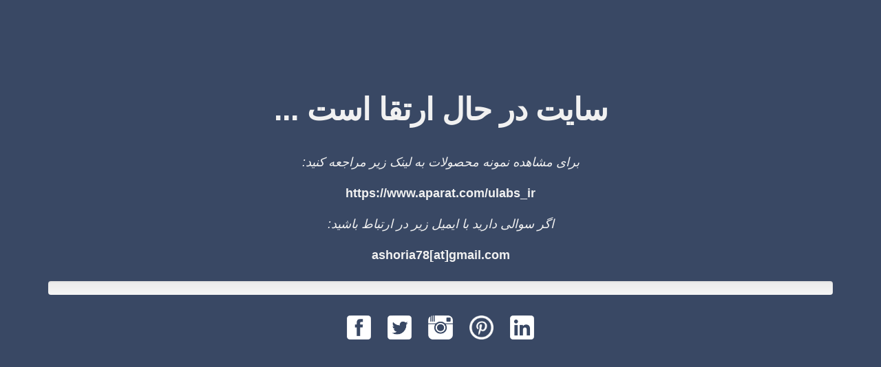

--- FILE ---
content_type: text/html; charset=UTF-8
request_url: https://ulabs.ir/%D8%B1%D8%A8%D8%A7%D8%AA-%D9%BE%DB%8C%D8%B4%D8%B1%D9%81%D8%AA%D9%87-%D9%86%DB%8C%D9%86%D8%AC%D8%A7%DA%AF%D8%B1%D8%A7%D9%85-%D8%A7%D9%81%D8%B2%D8%A7%DB%8C%D8%B4-%D9%81%D8%A7%D9%84%D9%88%D9%88%D8%B1/
body_size: 4880
content:
<!DOCTYPE html><html lang="en"><head> <script type="text/javascript">window.$crisp=[];window.CRISP_WEBSITE_ID="030f433d-5ecc-436e-833e-cbe38c1b3f26";(function(){d=document;s=d.createElement("script");s.src="https://client.crisp.chat/l.js";s.async=1;d.getElementsByTagName("head")[0].appendChild(s);})();</script> <meta charset="utf-8"><link data-optimized="2" rel="stylesheet" href="https://ulabs.ir/wp-content/litespeed/css/d7981f8fe5060d9658caf0cb06b0dc43.css?ver=cce67" /><meta http-equiv="X-UA-Compatible" content="IE=edge"><meta name="viewport" content="width=device-width, initial-scale=1"><meta name="description" content="... سایت در حال ارتقا است" /><title>آزمایشگاه طراحان</title>
<!--[if lt IE 9]> <script src="https://oss.maxcdn.com/libs/html5shiv/3.7.0/html5shiv.js"></script> <script src="https://oss.maxcdn.com/libs/respond.js/1.4.2/respond.min.js"></script> <![endif]--> <script src="https://ulabs.ir/wp-includes/js/jquery/jquery.js"></script> <script data-optimized="1" src="https://ulabs.ir/wp-content/litespeed/js/f636871e2334ea3d1f7f23dfe4f82351.js?ver=82351"></script> <script data-optimized="1" src="https://ulabs.ir/wp-content/litespeed/js/cbec8f86be62d36936cb78033f215a6c.js?ver=15a6c"></script> <script data-optimized="1" type="text/javascript" src="https://ulabs.ir/wp-content/litespeed/js/cf523c5a5c01d329dd90ec1779610698.js?ver=10698"></script><script data-optimized="1" type="text/javascript" src="https://ulabs.ir/wp-content/litespeed/js/232d33e3e6c95755344a5b1efd73a33b.js?ver=3a33b"></script> </head><body><div id="wrapper" class="theme-default"><div class="container"><div class="row"><div class="col-sm-12 col-md-12 col-lg-12"><div id="logo">
<img src="" /></div><h1>... سایت در حال ارتقا است</h1><div id="content"><p><em>:برای مشاهده نمونه محصولات به لینک زیر مراجعه کنید</em></p><p><a href="https://www.aparat.com/ulabs_ir"><strong>https://www.aparat.com/ulabs_ir</strong></a></p><p><em>:اگر سوالی دارید با ایمیل زیر در ارتباط باشید</em></p><p><a href="mailto:ashoria78@gmail.com"><strong>ashoria78[at]gmail.com</strong></a></p></div><div class="progress"><div class="bar" data-percentage="60"></div></div></div></div><div class="row"> <script>/*
        Subscription form
    */
jQuery(function ($) {
    $('.success-message').hide();
    $('.error-message').hide();

    ajax_url = "https://ulabs.ir/wp-admin/admin-ajax.php";

    $('.mm-form').submit(function() {
        var postdata = $('.mm-form').serialize();
        $.ajax({
            type: 'POST',
            url: ajax_url + '?action=wpmmp_c_soon_store_email',
            data: postdata,
            dataType: 'json',
            success: function(json) {
                if(json.valid == 0) {
                    $('.success-message').hide();
                    $('.error-message').hide();
                    $('.error-message').html(json.message);
                    $('.error-message').fadeIn();
                }
                else {
                    $('.error-message').hide();
                    $('.success-message').hide();
                    $('.subscribe form').hide();
                    $('.success-message').html(json.message);
                    $('.success-message').fadeIn();
                }
            }
        });
        return false;
    });
});</script> <span><span><a href="#"><img data-lazyloaded="1" src="[data-uri]" class="w3-image mm-img-social" data-src="https://ulabs.ir/wp-content/plugins/rocket-maintenance-mode/images/fb.png"><noscript><img class="w3-image mm-img-social" src="https://ulabs.ir/wp-content/plugins/rocket-maintenance-mode/images/fb.png"></noscript></a>
<a href="#"><img data-lazyloaded="1" src="[data-uri]" class="w3-image mm-img-social" data-src="https://ulabs.ir/wp-content/plugins/rocket-maintenance-mode/images/twitter.png"><noscript><img class="w3-image mm-img-social" src="https://ulabs.ir/wp-content/plugins/rocket-maintenance-mode/images/twitter.png"></noscript></a>
<a href="#"><img data-lazyloaded="1" src="[data-uri]" class="w3-image mm-img-social" data-src="https://ulabs.ir/wp-content/plugins/rocket-maintenance-mode/images/instagram.png"><noscript><img class="w3-image mm-img-social" src="https://ulabs.ir/wp-content/plugins/rocket-maintenance-mode/images/instagram.png"></noscript></a>
<a href="#"><img data-lazyloaded="1" src="[data-uri]" class="w3-image mm-img-social" data-src="https://ulabs.ir/wp-content/plugins/rocket-maintenance-mode/images/pinterest.png"><noscript><img class="w3-image mm-img-social" src="https://ulabs.ir/wp-content/plugins/rocket-maintenance-mode/images/pinterest.png"></noscript></a>
<a href="#"><img data-lazyloaded="1" src="[data-uri]" class="w3-image mm-img-social" data-src="https://ulabs.ir/wp-content/plugins/rocket-maintenance-mode/images/linkedin.png"><noscript><img class="w3-image mm-img-social" src="https://ulabs.ir/wp-content/plugins/rocket-maintenance-mode/images/linkedin.png"></noscript></a>
</span></span></div></div></div> <script>jQuery(function ($) {
        $('#countdown').countdown( '2020/07/19', function(event) {
            var $this = $(this).html(event.strftime(''
               + '<span>%D</span> days '
               + '<span>%H</span> hr '
               + '<span>%M</span> min '
               + '<span>%S</span> sec'));
        });

        setTimeout(function(){

          $('.progress .bar').each(function() {
              var me = $(this);
              var perc = me.attr("data-percentage");

              var current_perc = 0;

              var progress = setInterval(function() {
                  if (current_perc>=perc) {
                      clearInterval(progress);
                  } else {
                      current_perc +=1;
                      me.css('width', (current_perc)+'%');
                  }

                  me.text((current_perc)+'%');

              }, 50);

          });

        },300);

      });</script> <style>body{
    background-color: ;
    color: #f1f1f1;
}

body *{
    color: #f1f1f1;
}

a{
    color: #000000;
}

.success-message, .error-message {
    padding-top: 10px;
}





a:hover{
    color: #000000 !important;
}</style> <script data-no-optimize="1" defer>!function(t,e){"object"==typeof exports&&"undefined"!=typeof module?module.exports=e():"function"==typeof define&&define.amd?define(e):(t="undefined"!=typeof globalThis?globalThis:t||self).LazyLoad=e()}(this,function(){"use strict";function e(){return(e=Object.assign||function(t){for(var e=1;e<arguments.length;e++){var n,a=arguments[e];for(n in a)Object.prototype.hasOwnProperty.call(a,n)&&(t[n]=a[n])}return t}).apply(this,arguments)}function i(t){return e({},it,t)}function o(t,e){var n,a="LazyLoad::Initialized",i=new t(e);try{n=new CustomEvent(a,{detail:{instance:i}})}catch(t){(n=document.createEvent("CustomEvent")).initCustomEvent(a,!1,!1,{instance:i})}window.dispatchEvent(n)}function l(t,e){return t.getAttribute(gt+e)}function c(t){return l(t,bt)}function s(t,e){return function(t,e,n){e=gt+e;null!==n?t.setAttribute(e,n):t.removeAttribute(e)}(t,bt,e)}function r(t){return s(t,null),0}function u(t){return null===c(t)}function d(t){return c(t)===vt}function f(t,e,n,a){t&&(void 0===a?void 0===n?t(e):t(e,n):t(e,n,a))}function _(t,e){nt?t.classList.add(e):t.className+=(t.className?" ":"")+e}function v(t,e){nt?t.classList.remove(e):t.className=t.className.replace(new RegExp("(^|\\s+)"+e+"(\\s+|$)")," ").replace(/^\s+/,"").replace(/\s+$/,"")}function g(t){return t.llTempImage}function b(t,e){!e||(e=e._observer)&&e.unobserve(t)}function p(t,e){t&&(t.loadingCount+=e)}function h(t,e){t&&(t.toLoadCount=e)}function n(t){for(var e,n=[],a=0;e=t.children[a];a+=1)"SOURCE"===e.tagName&&n.push(e);return n}function m(t,e){(t=t.parentNode)&&"PICTURE"===t.tagName&&n(t).forEach(e)}function a(t,e){n(t).forEach(e)}function E(t){return!!t[st]}function I(t){return t[st]}function y(t){return delete t[st]}function A(e,t){var n;E(e)||(n={},t.forEach(function(t){n[t]=e.getAttribute(t)}),e[st]=n)}function k(a,t){var i;E(a)&&(i=I(a),t.forEach(function(t){var e,n;e=a,(t=i[n=t])?e.setAttribute(n,t):e.removeAttribute(n)}))}function L(t,e,n){_(t,e.class_loading),s(t,ut),n&&(p(n,1),f(e.callback_loading,t,n))}function w(t,e,n){n&&t.setAttribute(e,n)}function x(t,e){w(t,ct,l(t,e.data_sizes)),w(t,rt,l(t,e.data_srcset)),w(t,ot,l(t,e.data_src))}function O(t,e,n){var a=l(t,e.data_bg_multi),i=l(t,e.data_bg_multi_hidpi);(a=at&&i?i:a)&&(t.style.backgroundImage=a,n=n,_(t=t,(e=e).class_applied),s(t,ft),n&&(e.unobserve_completed&&b(t,e),f(e.callback_applied,t,n)))}function N(t,e){!e||0<e.loadingCount||0<e.toLoadCount||f(t.callback_finish,e)}function C(t,e,n){t.addEventListener(e,n),t.llEvLisnrs[e]=n}function M(t){return!!t.llEvLisnrs}function z(t){if(M(t)){var e,n,a=t.llEvLisnrs;for(e in a){var i=a[e];n=e,i=i,t.removeEventListener(n,i)}delete t.llEvLisnrs}}function R(t,e,n){var a;delete t.llTempImage,p(n,-1),(a=n)&&--a.toLoadCount,v(t,e.class_loading),e.unobserve_completed&&b(t,n)}function T(o,r,c){var l=g(o)||o;M(l)||function(t,e,n){M(t)||(t.llEvLisnrs={});var a="VIDEO"===t.tagName?"loadeddata":"load";C(t,a,e),C(t,"error",n)}(l,function(t){var e,n,a,i;n=r,a=c,i=d(e=o),R(e,n,a),_(e,n.class_loaded),s(e,dt),f(n.callback_loaded,e,a),i||N(n,a),z(l)},function(t){var e,n,a,i;n=r,a=c,i=d(e=o),R(e,n,a),_(e,n.class_error),s(e,_t),f(n.callback_error,e,a),i||N(n,a),z(l)})}function G(t,e,n){var a,i,o,r,c;t.llTempImage=document.createElement("IMG"),T(t,e,n),E(c=t)||(c[st]={backgroundImage:c.style.backgroundImage}),o=n,r=l(a=t,(i=e).data_bg),c=l(a,i.data_bg_hidpi),(r=at&&c?c:r)&&(a.style.backgroundImage='url("'.concat(r,'")'),g(a).setAttribute(ot,r),L(a,i,o)),O(t,e,n)}function D(t,e,n){var a;T(t,e,n),a=e,e=n,(t=It[(n=t).tagName])&&(t(n,a),L(n,a,e))}function V(t,e,n){var a;a=t,(-1<yt.indexOf(a.tagName)?D:G)(t,e,n)}function F(t,e,n){var a;t.setAttribute("loading","lazy"),T(t,e,n),a=e,(e=It[(n=t).tagName])&&e(n,a),s(t,vt)}function j(t){t.removeAttribute(ot),t.removeAttribute(rt),t.removeAttribute(ct)}function P(t){m(t,function(t){k(t,Et)}),k(t,Et)}function S(t){var e;(e=At[t.tagName])?e(t):E(e=t)&&(t=I(e),e.style.backgroundImage=t.backgroundImage)}function U(t,e){var n;S(t),n=e,u(e=t)||d(e)||(v(e,n.class_entered),v(e,n.class_exited),v(e,n.class_applied),v(e,n.class_loading),v(e,n.class_loaded),v(e,n.class_error)),r(t),y(t)}function $(t,e,n,a){var i;n.cancel_on_exit&&(c(t)!==ut||"IMG"===t.tagName&&(z(t),m(i=t,function(t){j(t)}),j(i),P(t),v(t,n.class_loading),p(a,-1),r(t),f(n.callback_cancel,t,e,a)))}function q(t,e,n,a){var i,o,r=(o=t,0<=pt.indexOf(c(o)));s(t,"entered"),_(t,n.class_entered),v(t,n.class_exited),i=t,o=a,n.unobserve_entered&&b(i,o),f(n.callback_enter,t,e,a),r||V(t,n,a)}function H(t){return t.use_native&&"loading"in HTMLImageElement.prototype}function B(t,i,o){t.forEach(function(t){return(a=t).isIntersecting||0<a.intersectionRatio?q(t.target,t,i,o):(e=t.target,n=t,a=i,t=o,void(u(e)||(_(e,a.class_exited),$(e,n,a,t),f(a.callback_exit,e,n,t))));var e,n,a})}function J(e,n){var t;et&&!H(e)&&(n._observer=new IntersectionObserver(function(t){B(t,e,n)},{root:(t=e).container===document?null:t.container,rootMargin:t.thresholds||t.threshold+"px"}))}function K(t){return Array.prototype.slice.call(t)}function Q(t){return t.container.querySelectorAll(t.elements_selector)}function W(t){return c(t)===_t}function X(t,e){return e=t||Q(e),K(e).filter(u)}function Y(e,t){var n;(n=Q(e),K(n).filter(W)).forEach(function(t){v(t,e.class_error),r(t)}),t.update()}function t(t,e){var n,a,t=i(t);this._settings=t,this.loadingCount=0,J(t,this),n=t,a=this,Z&&window.addEventListener("online",function(){Y(n,a)}),this.update(e)}var Z="undefined"!=typeof window,tt=Z&&!("onscroll"in window)||"undefined"!=typeof navigator&&/(gle|ing|ro)bot|crawl|spider/i.test(navigator.userAgent),et=Z&&"IntersectionObserver"in window,nt=Z&&"classList"in document.createElement("p"),at=Z&&1<window.devicePixelRatio,it={elements_selector:".lazy",container:tt||Z?document:null,threshold:300,thresholds:null,data_src:"src",data_srcset:"srcset",data_sizes:"sizes",data_bg:"bg",data_bg_hidpi:"bg-hidpi",data_bg_multi:"bg-multi",data_bg_multi_hidpi:"bg-multi-hidpi",data_poster:"poster",class_applied:"applied",class_loading:"litespeed-loading",class_loaded:"litespeed-loaded",class_error:"error",class_entered:"entered",class_exited:"exited",unobserve_completed:!0,unobserve_entered:!1,cancel_on_exit:!0,callback_enter:null,callback_exit:null,callback_applied:null,callback_loading:null,callback_loaded:null,callback_error:null,callback_finish:null,callback_cancel:null,use_native:!1},ot="src",rt="srcset",ct="sizes",lt="poster",st="llOriginalAttrs",ut="loading",dt="loaded",ft="applied",_t="error",vt="native",gt="data-",bt="ll-status",pt=[ut,dt,ft,_t],ht=[ot],mt=[ot,lt],Et=[ot,rt,ct],It={IMG:function(t,e){m(t,function(t){A(t,Et),x(t,e)}),A(t,Et),x(t,e)},IFRAME:function(t,e){A(t,ht),w(t,ot,l(t,e.data_src))},VIDEO:function(t,e){a(t,function(t){A(t,ht),w(t,ot,l(t,e.data_src))}),A(t,mt),w(t,lt,l(t,e.data_poster)),w(t,ot,l(t,e.data_src)),t.load()}},yt=["IMG","IFRAME","VIDEO"],At={IMG:P,IFRAME:function(t){k(t,ht)},VIDEO:function(t){a(t,function(t){k(t,ht)}),k(t,mt),t.load()}},kt=["IMG","IFRAME","VIDEO"];return t.prototype={update:function(t){var e,n,a,i=this._settings,o=X(t,i);{if(h(this,o.length),!tt&&et)return H(i)?(e=i,n=this,o.forEach(function(t){-1!==kt.indexOf(t.tagName)&&F(t,e,n)}),void h(n,0)):(t=this._observer,i=o,t.disconnect(),a=t,void i.forEach(function(t){a.observe(t)}));this.loadAll(o)}},destroy:function(){this._observer&&this._observer.disconnect(),Q(this._settings).forEach(function(t){y(t)}),delete this._observer,delete this._settings,delete this.loadingCount,delete this.toLoadCount},loadAll:function(t){var e=this,n=this._settings;X(t,n).forEach(function(t){b(t,e),V(t,n,e)})},restoreAll:function(){var e=this._settings;Q(e).forEach(function(t){U(t,e)})}},t.load=function(t,e){e=i(e);V(t,e)},t.resetStatus=function(t){r(t)},Z&&function(t,e){if(e)if(e.length)for(var n,a=0;n=e[a];a+=1)o(t,n);else o(t,e)}(t,window.lazyLoadOptions),t});!function(e,t){"use strict";function a(){t.body.classList.add("litespeed_lazyloaded")}function n(){console.log("[LiteSpeed] Start Lazy Load Images"),d=new LazyLoad({elements_selector:"[data-lazyloaded]",callback_finish:a}),o=function(){d.update()},e.MutationObserver&&new MutationObserver(o).observe(t.documentElement,{childList:!0,subtree:!0,attributes:!0})}var d,o;e.addEventListener?e.addEventListener("load",n,!1):e.attachEvent("onload",n)}(window,document);</script></body></html>
<!-- Page optimized by LiteSpeed Cache @2026-01-28 14:50:05 -->
<!-- Page generated by LiteSpeed Cache 5.0.1 on 2026-01-28 14:50:05 -->